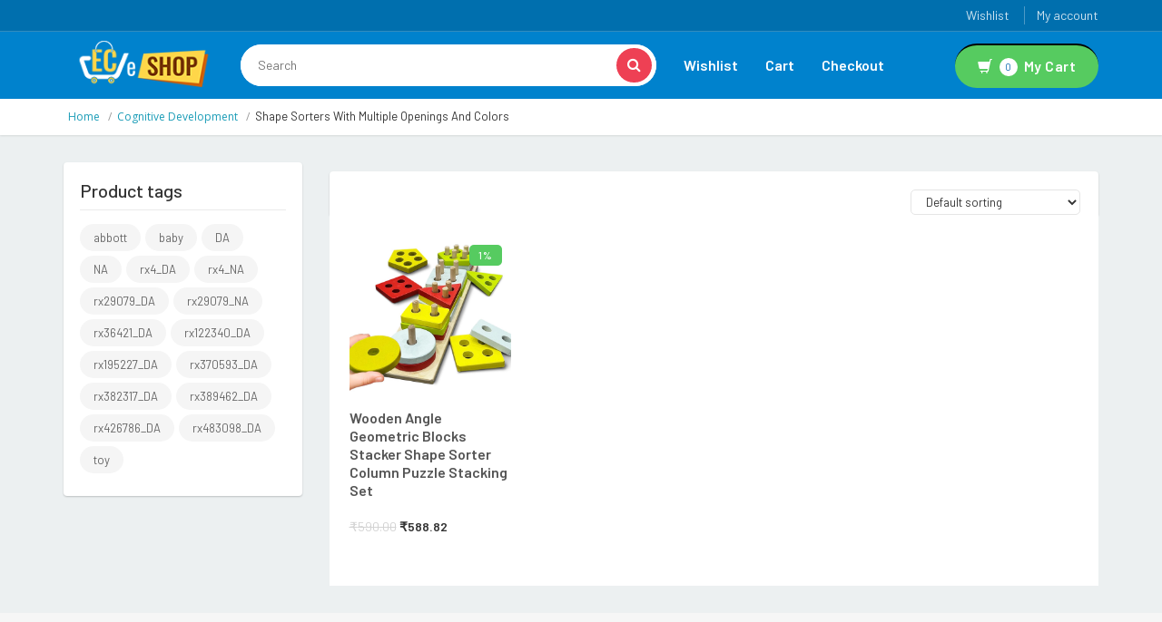

--- FILE ---
content_type: text/html; charset=UTF-8
request_url: https://eceshop.epicare.net/product-category/cd/shape-sorters-with-multiple-openings-and-colors/
body_size: 10912
content:
 
<!DOCTYPE html>
<html lang="en-US">
<head>
	<meta charset="UTF-8">
	<meta name="viewport" content="width=device-width, initial-scale=1">

	<title>Shape Sorters with Multiple Openings and Colors &#8211; ECeShop</title>
<meta name='robots' content='max-image-preview:large' />
<link rel='dns-prefetch' href='//fonts.googleapis.com' />
<link rel='dns-prefetch' href='//s.w.org' />
<link rel="alternate" type="application/rss+xml" title="ECeShop &raquo; Feed" href="https://eceshop.epicare.net/feed/" />
<link rel="alternate" type="application/rss+xml" title="ECeShop &raquo; Comments Feed" href="https://eceshop.epicare.net/comments/feed/" />
<link rel="alternate" type="application/rss+xml" title="ECeShop &raquo; Shape Sorters with Multiple Openings and Colors Category Feed" href="https://eceshop.epicare.net/product-category/cd/shape-sorters-with-multiple-openings-and-colors/feed/" />
		<script type="text/javascript">
			window._wpemojiSettings = {"baseUrl":"https:\/\/s.w.org\/images\/core\/emoji\/13.1.0\/72x72\/","ext":".png","svgUrl":"https:\/\/s.w.org\/images\/core\/emoji\/13.1.0\/svg\/","svgExt":".svg","source":{"concatemoji":"https:\/\/eceshop.epicare.net\/wp-includes\/js\/wp-emoji-release.min.js?ver=5.8.1"}};
			!function(e,a,t){var n,r,o,i=a.createElement("canvas"),p=i.getContext&&i.getContext("2d");function s(e,t){var a=String.fromCharCode;p.clearRect(0,0,i.width,i.height),p.fillText(a.apply(this,e),0,0);e=i.toDataURL();return p.clearRect(0,0,i.width,i.height),p.fillText(a.apply(this,t),0,0),e===i.toDataURL()}function c(e){var t=a.createElement("script");t.src=e,t.defer=t.type="text/javascript",a.getElementsByTagName("head")[0].appendChild(t)}for(o=Array("flag","emoji"),t.supports={everything:!0,everythingExceptFlag:!0},r=0;r<o.length;r++)t.supports[o[r]]=function(e){if(!p||!p.fillText)return!1;switch(p.textBaseline="top",p.font="600 32px Arial",e){case"flag":return s([127987,65039,8205,9895,65039],[127987,65039,8203,9895,65039])?!1:!s([55356,56826,55356,56819],[55356,56826,8203,55356,56819])&&!s([55356,57332,56128,56423,56128,56418,56128,56421,56128,56430,56128,56423,56128,56447],[55356,57332,8203,56128,56423,8203,56128,56418,8203,56128,56421,8203,56128,56430,8203,56128,56423,8203,56128,56447]);case"emoji":return!s([10084,65039,8205,55357,56613],[10084,65039,8203,55357,56613])}return!1}(o[r]),t.supports.everything=t.supports.everything&&t.supports[o[r]],"flag"!==o[r]&&(t.supports.everythingExceptFlag=t.supports.everythingExceptFlag&&t.supports[o[r]]);t.supports.everythingExceptFlag=t.supports.everythingExceptFlag&&!t.supports.flag,t.DOMReady=!1,t.readyCallback=function(){t.DOMReady=!0},t.supports.everything||(n=function(){t.readyCallback()},a.addEventListener?(a.addEventListener("DOMContentLoaded",n,!1),e.addEventListener("load",n,!1)):(e.attachEvent("onload",n),a.attachEvent("onreadystatechange",function(){"complete"===a.readyState&&t.readyCallback()})),(n=t.source||{}).concatemoji?c(n.concatemoji):n.wpemoji&&n.twemoji&&(c(n.twemoji),c(n.wpemoji)))}(window,document,window._wpemojiSettings);
		</script>
		<style type="text/css">
img.wp-smiley,
img.emoji {
	display: inline !important;
	border: none !important;
	box-shadow: none !important;
	height: 1em !important;
	width: 1em !important;
	margin: 0 .07em !important;
	vertical-align: -0.1em !important;
	background: none !important;
	padding: 0 !important;
}
</style>
	<link rel='stylesheet' id='wp-block-library-css'  href='https://eceshop.epicare.net/wp-includes/css/dist/block-library/style.min.css?ver=5.8.1' type='text/css' media='all' />
<link rel='stylesheet' id='wc-blocks-vendors-style-css'  href='https://eceshop.epicare.net/wp-content/plugins/woocommerce/packages/woocommerce-blocks/build/wc-blocks-vendors-style.css?ver=5.9.1' type='text/css' media='all' />
<link rel='stylesheet' id='wc-blocks-style-css'  href='https://eceshop.epicare.net/wp-content/plugins/woocommerce/packages/woocommerce-blocks/build/wc-blocks-style.css?ver=5.9.1' type='text/css' media='all' />
<link rel='stylesheet' id='contact-form-7-css'  href='https://eceshop.epicare.net/wp-content/plugins/contact-form-7/includes/css/styles.css?ver=5.5.1' type='text/css' media='all' />
<style id='woocommerce-inline-inline-css' type='text/css'>
.woocommerce form .form-row .required { visibility: visible; }
.wcmp-product-policies .description { margin: 0 0 1.41575em;}
</style>
<link rel='stylesheet' id='jquery-colorbox-css'  href='https://eceshop.epicare.net/wp-content/plugins/yith-woocommerce-compare/assets/css/colorbox.css?ver=1.4.21' type='text/css' media='all' />
<link rel='preload' as='font' type='font/woff2' crossorigin='anonymous' id='tinvwl-webfont-font-css'  href='https://eceshop.epicare.net/wp-content/plugins/ti-woocommerce-wishlist/assets/fonts/tinvwl-webfont.woff2?ver=xu2uyi'  media='all' />
<link rel='stylesheet' id='tinvwl-webfont-css'  href='https://eceshop.epicare.net/wp-content/plugins/ti-woocommerce-wishlist/assets/css/webfont.min.css?ver=1.28.4' type='text/css' media='all' />
<link rel='stylesheet' id='tinvwl-css'  href='https://eceshop.epicare.net/wp-content/plugins/ti-woocommerce-wishlist/assets/css/public.min.css?ver=1.28.4' type='text/css' media='all' />
<link rel='stylesheet' id='bootstrap-css'  href='https://eceshop.epicare.net/wp-content/themes/dealsdot/assets/css/bootstrap.min.css?ver=1.0' type='text/css' media='all' />
<link rel='stylesheet' id='dealsdot-main-css'  href='https://eceshop.epicare.net/wp-content/themes/dealsdot/assets/css/main.css?ver=1.0' type='text/css' media='all' />
<link rel='stylesheet' id='dealsdot-blue-css'  href='https://eceshop.epicare.net/wp-content/themes/dealsdot/assets/css/blue.css?ver=1.0' type='text/css' media='all' />
<link rel='stylesheet' id='owl-carousel-css'  href='https://eceshop.epicare.net/wp-content/themes/dealsdot/assets/css/owl.carousel.css?ver=1.0' type='text/css' media='all' />
<link rel='stylesheet' id='owl-transitions-css'  href='https://eceshop.epicare.net/wp-content/themes/dealsdot/assets/css/owl.transitions.css?ver=1.0' type='text/css' media='all' />
<link rel='stylesheet' id='rateit-css'  href='https://eceshop.epicare.net/wp-content/themes/dealsdot/assets/css/rateit.css?ver=1.0' type='text/css' media='all' />
<link rel='stylesheet' id='bootstrap-select-css'  href='https://eceshop.epicare.net/wp-content/themes/dealsdot/assets/css/bootstrap-select.min.css?ver=1.0' type='text/css' media='all' />
<link rel='stylesheet' id='font-awesome-css'  href='https://eceshop.epicare.net/wp-content/themes/dealsdot/assets/css/font-awesome.css?ver=1.0' type='text/css' media='all' />
<style id='font-awesome-inline-css' type='text/css'>
[data-font="FontAwesome"]:before {font-family: 'FontAwesome' !important;content: attr(data-icon) !important;speak: none !important;font-weight: normal !important;font-variant: normal !important;text-transform: none !important;line-height: 1 !important;font-style: normal !important;-webkit-font-smoothing: antialiased !important;-moz-osx-font-smoothing: grayscale !important;}
</style>
<link rel='stylesheet' id='font-awesome5-css'  href='https://eceshop.epicare.net/wp-content/themes/dealsdot/assets/css/fontawesome5.css?ver=1.0' type='text/css' media='all' />
<link rel='stylesheet' id='dealsdot-font-barlow-css'  href='//fonts.googleapis.com/css?family=Barlow:200,300,300i,400,400i,500,500i,600,700,800&#038;subset=latin,latin-ext' type='text/css' media='all' />
<link rel='stylesheet' id='dealsdot-font-roboto-css'  href='//fonts.googleapis.com/css?family=Roboto:300,400,500,700&#038;subset=latin,latin-ext' type='text/css' media='all' />
<link rel='stylesheet' id='dealsdot-font-opensans-css'  href='//fonts.googleapis.com/css?family=Open+Sans:400,300,400italic,600,600italic,700,700italic,800&#038;subset=latin,latin-ext' type='text/css' media='all' />
<link rel='stylesheet' id='dealsdot-font-montserrat-css'  href='//fonts.googleapis.com/css?family=Montserrat:400,700&#038;subset=latin,latin-ext' type='text/css' media='all' />
<link rel='stylesheet' id='dealsdot-style-css'  href='https://eceshop.epicare.net/wp-content/themes/dealsdot-child/style.css?ver=5.8.1' type='text/css' media='all' />
<link rel='stylesheet' id='woo-variation-swatches-css'  href='https://eceshop.epicare.net/wp-content/plugins/woo-variation-swatches/assets/css/frontend.min.css?ver=1.1.19' type='text/css' media='all' />
<style id='woo-variation-swatches-inline-css' type='text/css'>
.variable-item:not(.radio-variable-item) { width : 30px; height : 30px; } .wvs-style-squared .button-variable-item { min-width : 30px; } .button-variable-item span { font-size : 16px; }
</style>
<link rel='stylesheet' id='woo-variation-swatches-theme-override-css'  href='https://eceshop.epicare.net/wp-content/plugins/woo-variation-swatches/assets/css/wvs-theme-override.min.css?ver=1.1.19' type='text/css' media='all' />
<link rel='stylesheet' id='woo-variation-swatches-tooltip-css'  href='https://eceshop.epicare.net/wp-content/plugins/woo-variation-swatches/assets/css/frontend-tooltip.min.css?ver=1.1.19' type='text/css' media='all' />
<link rel='stylesheet' id='parent-style-css'  href='https://eceshop.epicare.net/wp-content/themes/dealsdot/style.css?ver=5.8.1' type='text/css' media='all' />
<link rel='stylesheet' id='product_css-css'  href='//eceshop.epicare.net/wp-content/plugins/dc-woocommerce-multi-vendor/assets/frontend/css/product.min.css?ver=3.8.2' type='text/css' media='all' />
<link rel='stylesheet' id='multiple_vendor-css'  href='//eceshop.epicare.net/wp-content/plugins/dc-woocommerce-multi-vendor/assets/frontend/css/multiple-vendor.min.css?ver=3.8.2' type='text/css' media='all' />
<script type="text/template" id="tmpl-variation-template">
	<div class="woocommerce-variation-description">{{{ data.variation.variation_description }}}</div>
	<div class="woocommerce-variation-price">{{{ data.variation.price_html }}}</div>
	<div class="woocommerce-variation-availability">{{{ data.variation.availability_html }}}</div>
</script>
<script type="text/template" id="tmpl-unavailable-variation-template">
	<p>Sorry, this product is unavailable. Please choose a different combination.</p>
</script>
<script type='text/javascript' src='https://eceshop.epicare.net/wp-includes/js/jquery/jquery.min.js?ver=3.6.0' id='jquery-core-js'></script>
<script type='text/javascript' src='https://eceshop.epicare.net/wp-includes/js/jquery/jquery-migrate.min.js?ver=3.3.2' id='jquery-migrate-js'></script>
<script type='text/javascript' src='https://eceshop.epicare.net/wp-content/plugins/woocommerce/assets/js/jquery-blockui/jquery.blockUI.min.js?ver=2.7.0-wc.5.8.0' id='jquery-blockui-js'></script>
<script type='text/javascript' id='wc-add-to-cart-js-extra'>
/* <![CDATA[ */
var wc_add_to_cart_params = {"ajax_url":"\/wp-admin\/admin-ajax.php","wc_ajax_url":"\/?wc-ajax=%%endpoint%%","i18n_view_cart":"View cart","cart_url":"https:\/\/eceshop.epicare.net\/cart\/","is_cart":"","cart_redirect_after_add":"no"};
/* ]]> */
</script>
<script type='text/javascript' src='https://eceshop.epicare.net/wp-content/plugins/woocommerce/assets/js/frontend/add-to-cart.min.js?ver=5.8.0' id='wc-add-to-cart-js'></script>
<script type='text/javascript' src='https://eceshop.epicare.net/wp-content/plugins/js_composer/assets/js/vendors/woocommerce-add-to-cart.js?ver=6.7.0' id='vc_woocommerce-add-to-cart-js-js'></script>
<link rel="https://api.w.org/" href="https://eceshop.epicare.net/wp-json/" /><link rel="alternate" type="application/json" href="https://eceshop.epicare.net/wp-json/wp/v2/product_cat/273" /><link rel="EditURI" type="application/rsd+xml" title="RSD" href="https://eceshop.epicare.net/xmlrpc.php?rsd" />
<link rel="wlwmanifest" type="application/wlwmanifest+xml" href="https://eceshop.epicare.net/wp-includes/wlwmanifest.xml" /> 
<meta name="generator" content="WordPress 5.8.1" />
<meta name="generator" content="WooCommerce 5.8.0" />

<style type="text/css">
	


.top-cart-row .dropdown-cart .dropdown-menu .cart-item.product-summary .name a:hover,
.top-cart-row .dropdown-cart .dropdown-menu .cart-item.product-summary .name a:focus {
  color: ;
}
.top-cart-row .dropdown-cart .dropdown-menu .cart-item.product-summary .action a:hover,
.top-cart-row .dropdown-cart .dropdown-menu .cart-item.product-summary .action a:focus {
  color: ;
}
.sidebar .side-menu nav .nav > li a:hover,
.sidebar .side-menu nav .nav > li a:focus {
  color: ;
}
.scroll-tabs .nav-tab-line li a:hover,
.scroll-tabs .nav-tab-line li a:focus {
  color: ;
}
.product .product-info .name a:hover,
.product .product-info .name a:focus {
  color: ;
}
.product .cart .action ul li.add-cart-button .btn-primary.icon:hover,
.product .cart .action ul li.add-cart-button .btn-primary.icon:focus {
  background: ;
}
.tag.sale {
  background: ;
}
.blog-slider-container .blog-slider .blog-post-info .name a:hover,
.blog-slider-container .blog-slider .blog-post-info .name a:focus {
  color: ;
}
.product-tag .item.active,
.product-tag .item:hover,
.product-tag .item:focus {
  background: ;
}
.custom-carousel .owl-controls .owl-prev:hover,
.custom-carousel .owl-controls .owl-next:hover,
.custom-carousel .owl-controls .owl-prev:focus,
.custom-carousel .owl-controls .owl-next:focus {
  background: ;
}
.breadcrumb ul a:hover,
.breadcrumb ul a:focus {
  color: ;
}
.filters-container .nav-tabs.nav-tab-box li.active a .icon {
  color: ;
}
.filters-container .pagination-container ul li.active a {
  color: ;
}
.filters-container .pagination-container ul li.prev:hover,
.filters-container .pagination-container ul li.next:hover,
.filters-container .pagination-container ul li.prev:focus,
.filters-container .pagination-container ul li.next:focus {
  background: ;
}
.filters-container .pagination-container ul li a:hover,
.filters-container .pagination-container ul li a:focus {
  color: ;
}
.filters-container .lbl-cnt .dropdown.dropdown-med .dropdown-menu li a:hover,
.filters-container .lbl-cnt .dropdown.dropdown-med .dropdown-menu li a:focus {
  color: ;
}
.sidebar .sidebar-widget .advertisement .owl-controls .owl-pagination .owl-page.active span {
  background: ;
}
.single-product .product-info .price-container .price-box .price {
  color: ;
}
#owl-single-product-thumbnails .owl-controls .owl-pagination .owl-page.active span {
  background:  !important;
}
#owl-single-product-thumbnails .owl-controls .owl-pagination .owl-page span:hover,
#owl-single-product-thumbnails .owl-controls .owl-pagination .owl-page span:focus {
  background:  !important;
}
.blog-page .blog-post h1 a:hover,
.blog-page .blog-post h1 a:focus {
  color: ;
}
.checkout-box .checkout-steps .panel .panel-heading .unicase-checkout-title > a:not(.collapsed) span {
  background-color: ;
}
.featured-section .item:hover {background:}
.coupons-section .modal-footer button {color:;}
.top-bar .cnt-block ul li .dropdown-menu li a:hover,
.top-bar .cnt-block ul li .dropdown-menu li a:focus {
  color: ;
}
.main-header {
  background: ;
}
.main-header .navbar-default .navbar-collapse .navbar-nav > li > a:hover {color:}
.main-header .top-search-holder .search-area .search-button {
    background: ;
}
.navbar-nav .open a{
	color:;
}
.navbar-default .navbar-nav>.open>a {background:#fff; color:!important;}
.cnt-home .sidebar .side-menu-inner li a span {background: ;}
.sidebar .side-menu .nav > li > a:hover,
.sidebar .side-menu .nav > li > a:focus {
color:;
}
.icon-truck, .icon-money, .icon-support, .icon-return {font-family: FontAwesome;display: inline-block !important;font-size: 15px;margin: auto;color: #121212;width: 28px!important;text-align: center;/* margin-bottom:15px; */}
.icon-money:before {
	color:;
}
.scroll-tabs .nav-tab-line li.active a {
  color: ;
}
.product .cart .action ul li.add-cart-button .btn.btn-primary.icon {
  background: ;
}
.product .cart .action ul li.lnk a {
  color: ;
}
.product .cart .action ul li.lnk:hover{ background:;}
.product-list.product .cart .action ul li.lnk:hover,.product-list.product .cart .action ul li.lnk.wishlist:hover{ background:;}
.single-product .favorite-button .btn-primary {color:}
.single-product .add-btn .btn-primary {background-color: ;}
.body-content .x-page .x-text .le-button {
  background:;
}
.timer-grid .box-time-date {
	background:;
}
.product .cart .action ul li.lnk  .tinvwl_add_to_wishlist_button {
    color:  !important;
}
.product .cart .added_to_cart {
    background: ;
}
.woocommerce-product-gallery .owl-pagination .owl-page.active span {
    background:  !important;
}
.favorite-button .tinvwl_add_to_wishlist_button {
    color: ;
}
button.button.tinvwl_button_view.tinvwl-btn-onclick,
button.button.tinvwl_button_close {
    background-color: ;
    border-bottom: 2px  solid;
}
.single-product .favorite-button a.compare.button{
    color: ;
}
.woocommerce-pagination ul span.page-numbers.current, .woocommerce-pagination ul li a:hover {
    color: ;
}
.woocommerce-pagination a.next.page-numbers:hover,
.woocommerce-pagination a.prev.page-numbers:hover {
	background: ;
}
ul.page-numbers a.next.page-numbers:hover,
ul.page-numbers a.prev.page-numbers:hover {
    background: ;
}
ul.page-numbers span.page-numbers.current {
    color: ;
}
.vc_tta-panel.vc_active .vc_tta-panel-title i {
    background-color: ;
}
.tagcloud a:hover {
    background: ;
    color: #fff;
}
.woocommerce-variation-add-to-cart button.button {
    background-color: ;
    border-bottom: 2px  solid;
}
.woocommerce-variation-price {
    color: ;
}
.blog-post span.sticky {
    color: ;
}
.klb-pagination span.post-page-numbers.current {
    background: ;
}

#owl-main:hover .owl-prev:hover,
#owl-main:hover .owl-next:hover {
  background: ;
}
.contact-page .contact-info .contact-i {
  background-color: ;
}
.btn-primary {
  background: ;
  border-bottom: 2px  solid;
}
#owl-main .btn-primary {
background:;
border-bottom: 2px  solid;
}
.woocommerce-Reviews input[type="submit"] {
    background: ;
    border-bottom: 2px  solid;
}
.price_slider_amount .button {
    background: ;
    border-bottom: 2px  solid;
}
button.btn.btn-upper.btn-primary.update_cart[disabled] {
    background-color: ;
    border-color: ;
}
p.woocommerce-mini-cart__buttons.buttons a {
    background: ;
	border-bottom: 2px  solid;
}
.return-to-shop a.button.wc-backward {
    background: ;
    border-bottom: 2px  solid;
}
.checkout_coupon button.button, 
.place-order button#place_order,
.woocommerce-MyAccount-content button.button,
table.tinvwl-table-manage-list button,
.wpcf7-form input[type="submit"],
.blog-write-comment input[type="submit"],
.post-password-form input[type="submit"] {
    background: ;
    border-bottom: 2px  solid;
}

.single-product .product-tabs .nav.nav-tabs.nav-tab-cell li.active a {
    background: ;
}
	
.single-product .product-tabs .nav.nav-tabs.nav-tab-cell li.active a:after {
    border-color: rgba(0, 0, 0, 0) rgba(0, 0, 0, 0) rgba(0, 0, 0, 0) ;
}

.top-bar {
    background: #006fae;
}

.main-header {
    background: #0082cd;
}

.top-cart-row .dropdown-cart .lnk-cart {
    border-top: 2px #000000 solid;
    background: #56cb60;
	color: ;
}

.top-bar .list-inline > li > a .value,
.top-bar .cnt-block ul li a .caret {
    color: ;	
}

.main-header .navbar-default .navbar-collapse .navbar-nav > li > a {
    color: ;	
}

.footer .footer-bottom {
	background: ;
}

.footer .module-title {
	color: ;
}

.klbfooterwidget li a,
.klbfooterwidget li a:before {
	color: ;
}

.footer .copyright-bar.white-bg {
    background:;
	color: ;
}

.copyright-bar {
    background:;

}

.copyright-bar .copyright {
	color: ;
}





</style>
	<noscript><style>.woocommerce-product-gallery{ opacity: 1 !important; }</style></noscript>
	<meta name="generator" content="Powered by WPBakery Page Builder - drag and drop page builder for WordPress."/>
<meta name="generator" content="Powered by Slider Revolution 6.5.8 - responsive, Mobile-Friendly Slider Plugin for WordPress with comfortable drag and drop interface." />
<link rel="icon" href="https://eceshop.epicare.net/wp-content/uploads/2021/10/cropped-eceshop_favicon-32x32.png" sizes="32x32" />
<link rel="icon" href="https://eceshop.epicare.net/wp-content/uploads/2021/10/cropped-eceshop_favicon-192x192.png" sizes="192x192" />
<link rel="apple-touch-icon" href="https://eceshop.epicare.net/wp-content/uploads/2021/10/cropped-eceshop_favicon-180x180.png" />
<meta name="msapplication-TileImage" content="https://eceshop.epicare.net/wp-content/uploads/2021/10/cropped-eceshop_favicon-270x270.png" />
<script type="text/javascript">function setREVStartSize(e){
			//window.requestAnimationFrame(function() {				 
				window.RSIW = window.RSIW===undefined ? window.innerWidth : window.RSIW;	
				window.RSIH = window.RSIH===undefined ? window.innerHeight : window.RSIH;	
				try {								
					var pw = document.getElementById(e.c).parentNode.offsetWidth,
						newh;
					pw = pw===0 || isNaN(pw) ? window.RSIW : pw;
					e.tabw = e.tabw===undefined ? 0 : parseInt(e.tabw);
					e.thumbw = e.thumbw===undefined ? 0 : parseInt(e.thumbw);
					e.tabh = e.tabh===undefined ? 0 : parseInt(e.tabh);
					e.thumbh = e.thumbh===undefined ? 0 : parseInt(e.thumbh);
					e.tabhide = e.tabhide===undefined ? 0 : parseInt(e.tabhide);
					e.thumbhide = e.thumbhide===undefined ? 0 : parseInt(e.thumbhide);
					e.mh = e.mh===undefined || e.mh=="" || e.mh==="auto" ? 0 : parseInt(e.mh,0);		
					if(e.layout==="fullscreen" || e.l==="fullscreen") 						
						newh = Math.max(e.mh,window.RSIH);					
					else{					
						e.gw = Array.isArray(e.gw) ? e.gw : [e.gw];
						for (var i in e.rl) if (e.gw[i]===undefined || e.gw[i]===0) e.gw[i] = e.gw[i-1];					
						e.gh = e.el===undefined || e.el==="" || (Array.isArray(e.el) && e.el.length==0)? e.gh : e.el;
						e.gh = Array.isArray(e.gh) ? e.gh : [e.gh];
						for (var i in e.rl) if (e.gh[i]===undefined || e.gh[i]===0) e.gh[i] = e.gh[i-1];
											
						var nl = new Array(e.rl.length),
							ix = 0,						
							sl;					
						e.tabw = e.tabhide>=pw ? 0 : e.tabw;
						e.thumbw = e.thumbhide>=pw ? 0 : e.thumbw;
						e.tabh = e.tabhide>=pw ? 0 : e.tabh;
						e.thumbh = e.thumbhide>=pw ? 0 : e.thumbh;					
						for (var i in e.rl) nl[i] = e.rl[i]<window.RSIW ? 0 : e.rl[i];
						sl = nl[0];									
						for (var i in nl) if (sl>nl[i] && nl[i]>0) { sl = nl[i]; ix=i;}															
						var m = pw>(e.gw[ix]+e.tabw+e.thumbw) ? 1 : (pw-(e.tabw+e.thumbw)) / (e.gw[ix]);					
						newh =  (e.gh[ix] * m) + (e.tabh + e.thumbh);
					}
					var el = document.getElementById(e.c);
					if (el!==null && el) el.style.height = newh+"px";					
					el = document.getElementById(e.c+"_wrapper");
					if (el!==null && el) {
						el.style.height = newh+"px";
						el.style.display = "block";
					}
				} catch(e){
					console.log("Failure at Presize of Slider:" + e)
				}					   
			//});
		  };</script>
<style id="kirki-inline-styles"></style><noscript><style> .wpb_animate_when_almost_visible { opacity: 1; }</style></noscript></head>

<body class="archive tax-product_cat term-shape-sorters-with-multiple-openings-and-colors term-273 theme-dealsdot woocommerce woocommerce-page woocommerce-no-js tinvwl-theme-style woo-variation-swatches wvs-theme-dealsdot-child wvs-theme-child-dealsdot wvs-style-squared wvs-attr-behavior-blur wvs-tooltip wvs-css wvs-show-label  wpb-js-composer js-comp-ver-6.7.0 vc_responsive">


	<header class="header-style-1">
							<div class="top-bar animate-dropdown">
				<div class="container">
					<div class="header-top-inner">
						<div class="cnt-account">
							<ul id="menu-toast-menu" class="list-unstyled"><li id="menu-item-627" class="menu-item menu-item-type-post_type menu-item-object-page menu-item-627"><a href="https://eceshop.epicare.net/wishlist/">Wishlist</a></li>
<li id="menu-item-628" class="menu-item menu-item-type-post_type menu-item-object-page menu-item-628"><a href="https://eceshop.epicare.net/my-account/">My account</a></li>
</ul>						</div>

						<div class="cnt-block">
													</div>
						<div class="clearfix"></div>
					</div>
				</div>
			</div>
		
							
		<div class="main-header static-menu">
			<div class="container">
				<div class="row">
					<div class="col-xs-12 col-lg-2 col-sm-12 col-md-3 logo-holder">
						<div class="logo">
																							<a href="https://eceshop.epicare.net/" title="ECeShop">
									<img src="https://eceshop.epicare.net/wp-content/uploads/2021/10/eceshop_weblogo.png" height="37" width="176" alt="ECeShop"  class="img-fluid">
								</a>
													</div>
					</div>
					
															<div class="col-lg-5 col-md-4 col-sm-5 col-xs-12 top-search-holder"> 
						<div class="search-area">
	<form role="search" method="get" id="searchform" action="https://eceshop.epicare.net/">
				<div class="control-group">
                  <input type="text" class="search-field" value="" name="s" id="s" placeholder="Search">
                  <button type="submit" class="search-button"> </button>
                  <input type="hidden" name="post_type" value="product" />
				</div>
              </form></div>
					</div>
					<div class="col-lg-5 col-md-5 col-sm-12 col-xs-12 navmenu"> 
											<div class="yamm navbar navbar-default" role="navigation">
							<div class="navbar-header">
								<button data-target="#mc-horizontal-menu-collapse" data-toggle="collapse" class="navbar-toggle collapsed" type="button"> 
								<span class="sr-only">Toggle navigation</span> <span class="icon-bar"></span> <span class="icon-bar"></span> <span class="icon-bar"></span> </button>
							</div>
							<div class="nav-bg-class">
								<div class="navbar-collapse collapse" id="mc-horizontal-menu-collapse">
									<div class="nav-outer">
										<ul id="menu-top-menu" class="nav navbar-nav"><li class=" menu-item menu-item-type-post_type menu-item-object-page"><a class="nav-link" href="https://eceshop.epicare.net/wishlist/"  >Wishlist</a></li>
<li class=" menu-item menu-item-type-post_type menu-item-object-page"><a class="nav-link" href="https://eceshop.epicare.net/cart/"  >Cart</a></li>
<li class=" menu-item menu-item-type-post_type menu-item-object-page"><a class="nav-link" href="https://eceshop.epicare.net/checkout/"  >Checkout</a></li>
</ul>									
										<div class="clearfix"></div>
									</div>
								</div>
							</div>
						</div>

												
		<div class="top-cart-row">
			<div class="dropdown dropdown-cart"> 
				<a href="#" class="dropdown-toggle lnk-cart" data-toggle="dropdown">
				<div class="items-cart-inner">
				  <div class="basket"> <i class="glyphicon glyphicon-shopping-cart"></i> </div>
				  <div class="basket-item-count"><span class="cartcount">0</span></div>
				  <div class="total-price-basket"> <span class="lbl">My Cart</span>  </div>
				</div>
				</a>
				<div class="dropdown-menu">
				<div class="fl-mini-cart-content">
					

	<p class="woocommerce-mini-cart__empty-message">No products in the cart.</p>


					</div>
				</div>
			</div>
		</div>
						
					</div>
				</div>
			</div>		
		</div>
	</header>
<div class="body-content" id="top-banner-and-menu">


	<div class="page-heading">
					<nav class="woocommerce-breadcrumb"><div class="breadcrumb">
	<div class="container">
		<div class="breadcrumb-inner">
			<ul class="list-inline list-unstyled">
			 <li><a href="https://eceshop.epicare.net">Home</a></li><li><a href="https://eceshop.epicare.net/product-category/cd/">Cognitive Development</a></li><li class="active">Shape Sorters with Multiple Openings and Colors</li>			</ul>
		</div>
	</div>
</div>

</nav>			</div>

<div class="body-content outer-top-ts">
	<div class='container'>
		<div class='row'>
							<div class="col-sm-9 col-sm-push-3">
																																																														
					
			
			
			
				<div class="woocommerce-notices-wrapper"></div>

<div class="clearfix filters-container m-t-10">
	<div class="row">
					<div class="col col-md-12 text-right">
					<form class="woocommerce-ordering" method="get">
				<select name="orderby" class="orderby" aria-label="Shop order">
											<option value="menu_order"  selected='selected'>Default sorting</option>
											<option value="popularity" >Sort by popularity</option>
											<option value="date" >Sort by latest</option>
											<option value="price" >Sort by price: low to high</option>
											<option value="price-desc" >Sort by price: high to low</option>
									</select>
				<input type="hidden" name="paged" value="1" />
							</form>
		</div>
	</div>
</div>
				<div class="search-result-container ">
	<div id="myTabContent" class="tab-content category-list">
		<div class="tab-pane active " id="grid-container">
			<div class="category-product">
				<div class="row">

																					
   


   
	<div class="col-sm-6 col-md-4 col-lg-3 col-xs-12 wow fadeInUp">
	<div class="item"><div class="products"><div class="product"><div class="product-image"><div class="image"> <a href="https://eceshop.epicare.net/product/wooden-angle-geometric-blocks-stacker-shape-sorter-column-puzzle-stacking-set/" title="Wooden Angle Geometric Blocks Stacker Shape Sorter Column Puzzle Stacking Set"><img src="https://eceshop.epicare.net/wp-content/uploads/2024/04/61dJAlm4IRL._SL1100_-1.jpg" alt="Wooden Angle Geometric Blocks Stacker Shape Sorter Column Puzzle Stacking Set"></a></div><div class="tag new"><span>1%</span></div></div><div class="product-info text-left"><h3 class="name"><a href="https://eceshop.epicare.net/product/wooden-angle-geometric-blocks-stacker-shape-sorter-column-puzzle-stacking-set/" title="Wooden Angle Geometric Blocks Stacker Shape Sorter Column Puzzle Stacking Set">Wooden Angle Geometric Blocks Stacker Shape Sorter Column Puzzle Stacking Set</a></h3><div class="description"></div><div class="product-price"> <span class="price"><del aria-hidden="true"><span class="woocommerce-Price-amount amount"><bdi><span class="woocommerce-Price-currencySymbol">&#8377;</span>590.00</bdi></span></del> <ins><span class="woocommerce-Price-amount amount"><bdi><span class="woocommerce-Price-currencySymbol">&#8377;</span>588.82</bdi></span></ins></span> </div></div><div class="cart clearfix animate-effect"><div class="action"><ul class="list-unstyled"><li class="add-cart-button btn-group"><a href="?add-to-cart=9336" data-quantity="1" class="btn btn-primary icon button product_type_simple add_to_cart_button ajax_add_to_cart" data-product_id="9336" data-product_sku="" aria-label="Add &ldquo;Wooden Angle Geometric Blocks Stacker Shape Sorter Column Puzzle Stacking Set&rdquo; to your cart" rel="nofollow"><i class="fa fa-shopping-cart"></i> Add to cart</a></li></ul></div></div></div></div></div><div class="tinv-wraper woocommerce tinv-wishlist tinvwl-after-add-to-cart tinvwl-loop-button-wrapper"
	 data-product_id="9336">
	<div class="tinv-wishlist-clear"></div><a role="button" tabindex="0" aria-label="Add to Wishlist" class="tinvwl_add_to_wishlist_button tinvwl-icon-heart  tinvwl-position-after tinvwl-loop" data-tinv-wl-list="[]" data-tinv-wl-product="9336" data-tinv-wl-productvariation="0" data-tinv-wl-productvariations="[0]" data-tinv-wl-producttype="simple" data-tinv-wl-action="add"><span class="tinvwl_add_to_wishlist-text">Add to Wishlist</span></a><div class="tinv-wishlist-clear"></div>		<div class="tinvwl-tooltip">Add to Wishlist</div>
</div>
</div>
									
				</div>
</div>
</div>
</div>
</div>

				
								</div>
				<div class="col-sm-3 col-xs-12 col-sm-pull-9 klb-sidebar sidebar">
											<div class="sidebar-widget woocommerce widget_product_tag_cloud"><h3 class="section-title">Product tags</h3><div class="tagcloud"><a href="https://eceshop.epicare.net/product-tag/abbott/" class="tag-cloud-link tag-link-139 tag-link-position-1" style="font-size: 8pt;" aria-label="abbott (1 product)">abbott</a>
<a href="https://eceshop.epicare.net/product-tag/baby/" class="tag-cloud-link tag-link-50 tag-link-position-2" style="font-size: 10.592592592593pt;" aria-label="baby (4 products)">baby</a>
<a href="https://eceshop.epicare.net/product-tag/da/" class="tag-cloud-link tag-link-145 tag-link-position-3" style="font-size: 20.509259259259pt;" aria-label="DA (170 products)">DA</a>
<a href="https://eceshop.epicare.net/product-tag/na/" class="tag-cloud-link tag-link-146 tag-link-position-4" style="font-size: 8pt;" aria-label="NA (1 product)">NA</a>
<a href="https://eceshop.epicare.net/product-tag/rx4_da/" class="tag-cloud-link tag-link-157 tag-link-position-5" style="font-size: 20.444444444444pt;" aria-label="rx4_DA (166 products)">rx4_DA</a>
<a href="https://eceshop.epicare.net/product-tag/rx4_na/" class="tag-cloud-link tag-link-158 tag-link-position-6" style="font-size: 12.212962962963pt;" aria-label="rx4_NA (8 products)">rx4_NA</a>
<a href="https://eceshop.epicare.net/product-tag/rx29079_da/" class="tag-cloud-link tag-link-470 tag-link-position-7" style="font-size: 18.37037037037pt;" aria-label="rx29079_DA (79 products)">rx29079_DA</a>
<a href="https://eceshop.epicare.net/product-tag/rx29079_na/" class="tag-cloud-link tag-link-473 tag-link-position-8" style="font-size: 10.592592592593pt;" aria-label="rx29079_NA (4 products)">rx29079_NA</a>
<a href="https://eceshop.epicare.net/product-tag/rx36421_da/" class="tag-cloud-link tag-link-474 tag-link-position-9" style="font-size: 22pt;" aria-label="rx36421_DA (289 products)">rx36421_DA</a>
<a href="https://eceshop.epicare.net/product-tag/rx122340_da/" class="tag-cloud-link tag-link-482 tag-link-position-10" style="font-size: 16.62037037037pt;" aria-label="rx122340_DA (42 products)">rx122340_DA</a>
<a href="https://eceshop.epicare.net/product-tag/rx195227_da/" class="tag-cloud-link tag-link-475 tag-link-position-11" style="font-size: 9.9444444444444pt;" aria-label="rx195227_DA (3 products)">rx195227_DA</a>
<a href="https://eceshop.epicare.net/product-tag/rx370593_da/" class="tag-cloud-link tag-link-489 tag-link-position-12" style="font-size: 14.481481481481pt;" aria-label="rx370593_DA (19 products)">rx370593_DA</a>
<a href="https://eceshop.epicare.net/product-tag/rx382317_da/" class="tag-cloud-link tag-link-476 tag-link-position-13" style="font-size: 13.833333333333pt;" aria-label="rx382317_DA (15 products)">rx382317_DA</a>
<a href="https://eceshop.epicare.net/product-tag/rx389462_da/" class="tag-cloud-link tag-link-481 tag-link-position-14" style="font-size: 14.481481481481pt;" aria-label="rx389462_DA (19 products)">rx389462_DA</a>
<a href="https://eceshop.epicare.net/product-tag/rx426786_da/" class="tag-cloud-link tag-link-490 tag-link-position-15" style="font-size: 13.25pt;" aria-label="rx426786_DA (12 products)">rx426786_DA</a>
<a href="https://eceshop.epicare.net/product-tag/rx483098_da/" class="tag-cloud-link tag-link-483 tag-link-position-16" style="font-size: 16.166666666667pt;" aria-label="rx483098_DA (35 products)">rx483098_DA</a>
<a href="https://eceshop.epicare.net/product-tag/toy/" class="tag-cloud-link tag-link-144 tag-link-position-17" style="font-size: 12.212962962963pt;" aria-label="toy (8 products)">toy</a></div></div>					 
				</div>
					</div>
	</div>
</div>

		<footer id="footer" class="footer color-bg">
						<div class="footer-bottom">
				<div class="container">
					<div class="row">
						<div class="col-xs-12 col-sm-6 col-md-6 col-lg-3">
													</div>
						
						<div class="col-xs-12 col-sm-6 col-md-6 col-lg-3">
													</div>
						
						<div class="col-xs-12 col-sm-6 col-md-6 col-lg-3">
													</div>
						
						<div class="col-xs-12 col-sm-6 col-md-6 col-lg-3">
													</div>
					</div>
				</div>
			</div>
						
												<div class="copyright-bar white-bg">
				<div class="container">

										  <div class="col-xs-12 col-sm-7 col-md-12 col-lg-7 del-info">
						We have integerated with Ship Rocket for the hassle free Deliveries					  </div>
									  
					<div class="col-xs-12 col-sm-5 col-md-12 col-lg-5 no-padding">
						 
							<div class="clearfix payment-methods">
								<ul>
									 
										<li><img src="https://eceshop.epicare.net/wp-content/uploads/2021/10/paytm_logo.png" alt="payment-image"></li>
									 
										<li><img src="https://eceshop.epicare.net/wp-content/uploads/2021/10/PayUmoney_Logo.jpeg" alt="payment-image"></li>
									 
										<li><img src="https://eceshop.epicare.net/wp-content/uploads/2021/10/cc_avenue_logo.png" alt="payment-image"></li>
														   
								</ul>
							</div>
											</div>
				</div>
			</div>
						<div class="copyright-bar">
				<div class="container">
																<div class="col-xs-12 col-sm-12 no-padding social">
							<ul class="link">
																	<li class="facebook"><a href="http://facebook" target="_blank"> <i class="fa fa-facebook"></i></a></li>
																	<li class="twitter"><a href="http://twitter" target="_blank"> <i class="fa fa-twitter"></i></a></li>
																	<li class="instagram"><a href="http://instagram" target="_blank"> <i class="fa fa-instagram"></i></a></li>
								
							</ul>
						</div>
										<div class="col-xs-12 col-sm-12 no-padding copyright"> 
													© 2021 HELYXON HealthCare Solutions Pvt LTD						  
					</div>
				</div>
			</div>
		</footer>

				
	</div>
		
		<script type="text/javascript">
			window.RS_MODULES = window.RS_MODULES || {};
			window.RS_MODULES.modules = window.RS_MODULES.modules || {};
			window.RS_MODULES.waiting = window.RS_MODULES.waiting || [];
			window.RS_MODULES.defered = true;
			window.RS_MODULES.moduleWaiting = window.RS_MODULES.moduleWaiting || {};
			window.RS_MODULES.type = 'compiled';
		</script>
		<script type="application/ld+json">{"@context":"https:\/\/schema.org\/","@type":"BreadcrumbList","itemListElement":[{"@type":"ListItem","position":1,"item":{"name":"Home","@id":"https:\/\/eceshop.epicare.net"}},{"@type":"ListItem","position":2,"item":{"name":"Cognitive Development","@id":"https:\/\/eceshop.epicare.net\/product-category\/cd\/"}},{"@type":"ListItem","position":3,"item":{"name":"Shape Sorters with Multiple Openings and Colors","@id":"https:\/\/eceshop.epicare.net\/product-category\/cd\/shape-sorters-with-multiple-openings-and-colors\/"}}]}</script>	<script type="text/javascript">
		(function () {
			var c = document.body.className;
			c = c.replace(/woocommerce-no-js/, 'woocommerce-js');
			document.body.className = c;
		})();
	</script>
	<link rel='stylesheet' id='rs-plugin-settings-css'  href='https://eceshop.epicare.net/wp-content/plugins/revslider/public/assets/css/rs6.css?ver=6.5.8' type='text/css' media='all' />
<style id='rs-plugin-settings-inline-css' type='text/css'>
#rs-demo-id {}
</style>
<script type='text/javascript' src='https://eceshop.epicare.net/wp-includes/js/dist/vendor/regenerator-runtime.min.js?ver=0.13.7' id='regenerator-runtime-js'></script>
<script type='text/javascript' src='https://eceshop.epicare.net/wp-includes/js/dist/vendor/wp-polyfill.min.js?ver=3.15.0' id='wp-polyfill-js'></script>
<script type='text/javascript' id='contact-form-7-js-extra'>
/* <![CDATA[ */
var wpcf7 = {"api":{"root":"https:\/\/eceshop.epicare.net\/wp-json\/","namespace":"contact-form-7\/v1"}};
/* ]]> */
</script>
<script type='text/javascript' src='https://eceshop.epicare.net/wp-content/plugins/contact-form-7/includes/js/index.js?ver=5.5.1' id='contact-form-7-js'></script>
<script type='text/javascript' src='https://eceshop.epicare.net/wp-content/plugins/revslider/public/assets/js/rbtools.min.js?ver=6.5.8' defer async id='tp-tools-js'></script>
<script type='text/javascript' src='https://eceshop.epicare.net/wp-content/plugins/revslider/public/assets/js/rs6.min.js?ver=6.5.8' defer async id='revmin-js'></script>
<script type='text/javascript' src='https://eceshop.epicare.net/wp-content/plugins/woocommerce/assets/js/js-cookie/js.cookie.min.js?ver=2.1.4-wc.5.8.0' id='js-cookie-js'></script>
<script type='text/javascript' id='woocommerce-js-extra'>
/* <![CDATA[ */
var woocommerce_params = {"ajax_url":"\/wp-admin\/admin-ajax.php","wc_ajax_url":"\/?wc-ajax=%%endpoint%%"};
/* ]]> */
</script>
<script type='text/javascript' src='https://eceshop.epicare.net/wp-content/plugins/woocommerce/assets/js/frontend/woocommerce.min.js?ver=5.8.0' id='woocommerce-js'></script>
<script type='text/javascript' id='wc-cart-fragments-js-extra'>
/* <![CDATA[ */
var wc_cart_fragments_params = {"ajax_url":"\/wp-admin\/admin-ajax.php","wc_ajax_url":"\/?wc-ajax=%%endpoint%%","cart_hash_key":"wc_cart_hash_b9f9c3806d3f6027eb5e04173fffa558","fragment_name":"wc_fragments_b9f9c3806d3f6027eb5e04173fffa558","request_timeout":"5000"};
/* ]]> */
</script>
<script type='text/javascript' src='https://eceshop.epicare.net/wp-content/plugins/woocommerce/assets/js/frontend/cart-fragments.min.js?ver=5.8.0' id='wc-cart-fragments-js'></script>
<script type='text/javascript' id='yith-woocompare-main-js-extra'>
/* <![CDATA[ */
var yith_woocompare = {"ajaxurl":"\/?wc-ajax=%%endpoint%%","actionadd":"yith-woocompare-add-product","actionremove":"yith-woocompare-remove-product","actionview":"yith-woocompare-view-table","actionreload":"yith-woocompare-reload-product","added_label":"Added","table_title":"Product Comparison","auto_open":"yes","loader":"https:\/\/eceshop.epicare.net\/wp-content\/plugins\/yith-woocommerce-compare\/assets\/images\/loader.gif","button_text":"Compare","cookie_name":"yith_woocompare_list","close_label":"Close"};
/* ]]> */
</script>
<script type='text/javascript' src='https://eceshop.epicare.net/wp-content/plugins/yith-woocommerce-compare/assets/js/woocompare.min.js?ver=2.6.1' id='yith-woocompare-main-js'></script>
<script type='text/javascript' src='https://eceshop.epicare.net/wp-content/plugins/yith-woocommerce-compare/assets/js/jquery.colorbox-min.js?ver=1.4.21' id='jquery-colorbox-js'></script>
<script type='text/javascript' id='tinvwl-js-extra'>
/* <![CDATA[ */
var tinvwl_add_to_wishlist = {"text_create":"Create New","text_already_in":"{product_name} already in Wishlist","simple_flow":"","hide_zero_counter":"","i18n_make_a_selection_text":"Please select some product options before adding this product to your wishlist.","tinvwl_break_submit":"No items or actions are selected.","tinvwl_clipboard":"Copied!","allow_parent_variable":"","block_ajax_wishlists_data":"","update_wishlists_data":"","hash_key":"ti_wishlist_data_b9f9c3806d3f6027eb5e04173fffa558","nonce":"875290b8df","rest_root":"https:\/\/eceshop.epicare.net\/wp-json\/","plugin_url":"https:\/\/eceshop.epicare.net\/wp-content\/plugins\/ti-woocommerce-wishlist\/"};
/* ]]> */
</script>
<script type='text/javascript' src='https://eceshop.epicare.net/wp-content/plugins/ti-woocommerce-wishlist/assets/js/public.min.js?ver=1.28.4' id='tinvwl-js'></script>
<script type='text/javascript' src='https://eceshop.epicare.net/wp-content/themes/dealsdot/assets/js/bootstrap.min.js?ver=1.0' id='bootstrap-js'></script>
<script type='text/javascript' src='https://eceshop.epicare.net/wp-content/themes/dealsdot/assets/js/bootstrap-hover-dropdown.min.js?ver=1.0' id='bootstrap-hover-dropdown-js'></script>
<script type='text/javascript' src='https://eceshop.epicare.net/wp-content/themes/dealsdot/assets/js/owl.carousel.min.js?ver=1.0' id='owl-carousel-js'></script>
<script type='text/javascript' src='https://eceshop.epicare.net/wp-content/themes/dealsdot/assets/js/echo.min.js?ver=1.0' id='echo-js'></script>
<script type='text/javascript' src='https://eceshop.epicare.net/wp-content/themes/dealsdot/assets/js/jquery.easing-1.3.min.js?ver=1.0' id='jquery-easing-js'></script>
<script type='text/javascript' src='https://eceshop.epicare.net/wp-content/themes/dealsdot/assets/js/bootstrap-slider.min.js?ver=1.0' id='bootstrap-slider-js'></script>
<script type='text/javascript' src='https://eceshop.epicare.net/wp-content/themes/dealsdot/assets/js/jquery.rateit.min.js?ver=1.0' id='jquery-rateit-js'></script>
<script type='text/javascript' src='https://eceshop.epicare.net/wp-content/themes/dealsdot/assets/js/lightbox.min.js?ver=1.0' id='lightbox-js'></script>
<script type='text/javascript' src='https://eceshop.epicare.net/wp-content/themes/dealsdot/assets/js/bootstrap-select.min.js?ver=1.0' id='bootstrap-select-js'></script>
<script type='text/javascript' src='https://eceshop.epicare.net/wp-content/themes/dealsdot/assets/js/wow.min.js?ver=1.0' id='wow-js'></script>
<script type='text/javascript' src='https://eceshop.epicare.net/wp-content/themes/dealsdot/assets/js/jquery.countdown.min.js?ver=1.0' id='jquery-countdown-js'></script>
<script type='text/javascript' src='https://eceshop.epicare.net/wp-content/themes/dealsdot/assets/js/scripts.js?ver=1.0' id='dealsdot-scripts-js'></script>
<script type='text/javascript' id='frontend_js-js-extra'>
/* <![CDATA[ */
var frontend_js_script_data = {"ajax_url":"\/wp-admin\/admin-ajax.php","messages":{"confirm_dlt_pro":"Are you sure and want to delete this Product?\nYou can't undo this action ...","report_abuse_msg":"Report has been sent"}};
/* ]]> */
</script>
<script type='text/javascript' src='//eceshop.epicare.net/wp-content/plugins/dc-woocommerce-multi-vendor/assets/frontend/js/frontend.min.js?ver=3.8.2' id='frontend_js-js'></script>
<script type='text/javascript' id='wcmp_single_product_multiple_vendors-js-extra'>
/* <![CDATA[ */
var wcmp_single_product_multiple_vendors_script_data = {"ajax_url":"\/wp-admin\/admin-ajax.php"};
/* ]]> */
</script>
<script type='text/javascript' src='//eceshop.epicare.net/wp-content/plugins/dc-woocommerce-multi-vendor/assets/frontend/js/single-product-multiple-vendors.min.js?ver=3.8.2' id='wcmp_single_product_multiple_vendors-js'></script>
<script type='text/javascript' id='wcmp_customer_qna_js-js-extra'>
/* <![CDATA[ */
var wcmp_customer_qna_js_script_data = {"ajax_url":"\/wp-admin\/admin-ajax.php"};
/* ]]> */
</script>
<script type='text/javascript' src='//eceshop.epicare.net/wp-content/plugins/dc-woocommerce-multi-vendor/assets/frontend/js/wcmp-customer-qna.min.js?ver=3.8.2' id='wcmp_customer_qna_js-js'></script>
<script type='text/javascript' src='https://eceshop.epicare.net/wp-includes/js/underscore.min.js?ver=1.13.1' id='underscore-js'></script>
<script type='text/javascript' id='wp-util-js-extra'>
/* <![CDATA[ */
var _wpUtilSettings = {"ajax":{"url":"\/wp-admin\/admin-ajax.php"}};
/* ]]> */
</script>
<script type='text/javascript' src='https://eceshop.epicare.net/wp-includes/js/wp-util.min.js?ver=5.8.1' id='wp-util-js'></script>
<script type='text/javascript' id='wc-add-to-cart-variation-js-extra'>
/* <![CDATA[ */
var wc_add_to_cart_variation_params = {"wc_ajax_url":"\/?wc-ajax=%%endpoint%%","i18n_no_matching_variations_text":"Sorry, no products matched your selection. Please choose a different combination.","i18n_make_a_selection_text":"Please select some product options before adding this product to your cart.","i18n_unavailable_text":"Sorry, this product is unavailable. Please choose a different combination."};
/* ]]> */
</script>
<script type='text/javascript' src='https://eceshop.epicare.net/wp-content/plugins/woocommerce/assets/js/frontend/add-to-cart-variation.min.js?ver=5.8.0' id='wc-add-to-cart-variation-js'></script>
<script type='text/javascript' id='woo-variation-swatches-js-extra'>
/* <![CDATA[ */
var woo_variation_swatches_options = {"is_product_page":"","show_variation_label":"1","variation_label_separator":":","wvs_nonce":"3dc0ae8ddd"};
/* ]]> */
</script>
<script type='text/javascript' src='https://eceshop.epicare.net/wp-content/plugins/woo-variation-swatches/assets/js/frontend.min.js?ver=1.1.19' id='woo-variation-swatches-js'></script>
<script type='text/javascript' src='https://eceshop.epicare.net/wp-includes/js/wp-embed.min.js?ver=5.8.1' id='wp-embed-js'></script>
	</body>
</html>

--- FILE ---
content_type: text/css
request_url: https://eceshop.epicare.net/wp-content/plugins/ti-woocommerce-wishlist/assets/css/public.min.css?ver=1.28.4
body_size: 5569
content:
/**
 * TI WooCommerce Wishlist Plugin - Allow your store guests and customers to add products to Wishlist.  Add Wishlist functionality to your store for free.
 * @version 1.28.4
 * @link https://wordpress.org/plugins/ti-woocommerce-wishlist/
 */
.tinv-wishlist form,.tinv-wishlist p:last-child,.tinv-wishlist table{margin-bottom:0}
.tinv-wishlist *{-webkit-box-sizing:border-box;box-sizing:border-box}
.tinvwl-wishlist :after,.tinvwl-wishlist :before{-webkit-box-sizing:border-box;box-sizing:border-box}
.tinv-wishlist select{width:140px}
.tinv-wishlist ul{list-style:none;margin:0;padding:0}
.tinv-wishlist .tinvwl_add_to_wishlist_button.tinvwl-icon-heart-plus.no-txt:before,.tinv-wishlist .tinvwl_add_to_wishlist_button.tinvwl-icon-heart.no-txt:before{margin-top:-10px;margin-left:-10px}
.woocommerce.tinv-wishlist #respond input#submit.alt,.woocommerce.tinv-wishlist a.button.alt,.woocommerce.tinv-wishlist button.button.alt,.woocommerce.tinv-wishlist input.button.alt{text-align:center}
.tinv-wishlist .button i,.tinv-wishlist .navigation-button a i{margin-right:6px}
.tinv-wishlist input[type=button] i,.tinv-wishlist input[type=reset] i,.tinv-wishlist input[type=submit] i{margin-right:6px}
.tinv-wishlist a.tinv-close-modal i{margin-right:0}
a.wishlist_products_counter{text-decoration:none}
.tinv-wishlist .tinvwl_add_to_wishlist_button.tinvwl-icon-heart:before,.woocommerce ul.products li.product a.tinvwl-button.tinvwl_add_to_wishlist_button.tinvwl-icon-heart:before,.woocommerce-page ul.products li.product a.tinvwl-button.tinvwl-icon-heart.tinvwl_add_to_wishlist_button:before,a.wishlist_products_counter.top_wishlist-heart:before,span.wishlist_products_counter.top_wishlist-heart:before,a.sidr-class-wishlist_products_counter.sidr-class-top_wishlist-heart:before{content:"\e909";display:inline-block;font-family:tinvwl-webfont !important;speak:none;font-style:normal;font-weight:400;font-variant:normal;text-transform:none;line-height:1;-webkit-font-smoothing:antialiased;-moz-osx-font-smoothing:grayscale;font-size:20px;vertical-align:sub;margin-right:5px}
.tinv-wishlist .tinvwl_add_to_wishlist_button.tinvwl-icon-heart-plus:before,.woocommerce ul.products li.product a.tinvwl-button.tinvwl_add_to_wishlist_button.tinvwl-icon-heart-plus:before,.woocommerce-page ul.products li.product a.tinvwl-button.tinvwl_add_to_wishlist_button.tinvwl-icon-heart-plus:before,a.wishlist_products_counter.top_wishlist-heart-plus:before,span.wishlist_products_counter.top_wishlist-heart-plus:before,a.sidr-class-wishlist_products_counter.sidr-class-top_wishlist-heart-plus:before{content:"\e906";display:inline-block;font-family:tinvwl-webfont !important;speak:none;font-style:normal;font-weight:400;font-variant:normal;text-transform:none;line-height:1;-webkit-font-smoothing:antialiased;-moz-osx-font-smoothing:grayscale;font-size:20px;vertical-align:sub;margin-right:5px}
.tinv-wishlist .tinvwl_add_to_wishlist_button.tinvwl-icon-heart-plus.no-txt,.tinv-wishlist .tinvwl_add_to_wishlist_button.tinvwl-icon-heart.no-txt{position:relative;width:36px;height:36px;vertical-align:sub}
a.wishlist_products_counter.top_wishlist-heart-plus.no-txt,span.wishlist_products_counter.top_wishlist-heart-plus.no-txt{position:relative;width:36px;height:36px;vertical-align:sub}
.tinv-wishlist .tinvwl_add_to_wishlist_button.tinvwl-icon-heart-plus.no-txt:before,.tinv-wishlist .tinvwl_add_to_wishlist_button.tinvwl-icon-heart.no-txt:before{position:absolute;top:50%;left:50%;margin-right:0}
.tinv-wishlist .tinvwl-button.tinvwl_add_to_wishlist_button.tinvwl-icon-heart-plus.no-txt,.tinv-wishlist .tinvwl-button.tinvwl_add_to_wishlist_button.tinvwl-icon-heart.no-txt{padding-left:1em;vertical-align:bottom}
.tinv-wishlist .tinvwl_add_to_wishlist_button.tinvwl-icon-heart.tinvwl-product-in-list:before{content:"\e908"}
.woocommerce ul.products li.product a.tinvwl-button.tinvwl_add_to_wishlist_button.tinvwl-icon-heart.tinvwl-product-in-list:before,.woocommerce-page ul.products li.product a.tinvwl-button.tinvwl-icon-heart.tinvwl_add_to_wishlist_button.tinvwl-product-in-list:before,a.wishlist_products_counter.top_wishlist-heart.wishlist-counter-with-products:before,span.wishlist_products_counter.top_wishlist-heart.wishlist-counter-with-products:before{content:"\e908"}
.tinv-wishlist .tinvwl_add_to_wishlist_button.tinvwl-icon-heart-plus.tinvwl-product-in-list:before,.woocommerce ul.products li.product a.tinvwl-button.tinvwl_add_to_wishlist_button.tinvwl-icon-heart-plus.tinvwl-product-in-list:before,.woocommerce-page ul.products li.product a.tinvwl-button.tinvwl-icon-heart-plus.tinvwl_add_to_wishlist_button.tinvwl-product-in-list:before,a.wishlist_products_counter.top_wishlist-heart-plus.wishlist-counter-with-products:before,span.wishlist_products_counter.top_wishlist-heart-plus.wishlist-counter-with-products:before{content:"\e907"}
.tinv-wishlist .tinvwl_add_to_wishlist_button.icon-white:before,a.wishlist_products_counter.top_wishlist-white:before,span.wishlist_products_counter.top_wishlist-white:before{color:#FFF}
.tinv-wishlist .tinvwl_add_to_wishlist_button.icon-black:before,a.wishlist_products_counter.top_wishlist-black:before,span.wishlist_products_counter.top_wishlist-black:before{color:#000}
.tinv-wishlist.tinvwl-before-add-to-cart .tinvwl_add_to_wishlist_button{margin-bottom:15px}
.tinv-wishlist.tinvwl-after-add-to-cart .tinvwl_add_to_wishlist_button{margin-top:15px}
.tinv-wishlist .tinvwl_add_to_wishlist_button.tinvwl-icon-custom.no-txt{padding:10px 11px;line-height:1}
.wishlist-popup .tinv-wishlist .tinvwl_add_to_wishlist_button{margin:0}
.wishlist-popup .tinv-wishlist .tinvwl_add_to_wishlist_button::before{display:none}
a.wishlist_products_counter.top_wishlist-custom.no-txt,span.wishlist_products_counter.top_wishlist-custom.no-txt{padding:10px 11px;line-height:1}
.tinv-wishlist .tinvwl_add_to_wishlist_button.tinvwl-icon-custom img,a.wishlist_products_counter.top_wishlist-custom img,span.wishlist_products_counter.top_wishlist-custom img{display:inline-block !important;vertical-align:baseline;width:auto !important;max-width:16px;max-height:16px;margin-bottom:0;margin:0 6px 0 0 !important}
.tinv-wishlist .tinvwl_add_to_wishlist_button.tinvwl-icon-custom.no-txt img,a.wishlist_products_counter.top_wishlist-custom.no-txt img,span.wishlist_products_counter.top_wishlist-custom.no-txt img{margin-right:0 !important}
.single-product div.product form.cart .tinvwl-button.tinvwl_add_to_wishlist_button,div.product form.cart .tinvwl_add_to_wishlist_button{float:none}
ul.products li.product .tinvwl_add_to_wishlist_button{margin-top:1em}
.tinvwl_add_to_wishlist_button{display:inline-block;cursor:pointer;-webkit-transition:opacity 1s;transition:opacity 1s;opacity:1;visibility:visible}
.tinv-wishlist.woocommerce .stock.in-stock:before{content:none}
.tinv-wraper.tinv-wishlist{font-size:100%}
.tinv-wraper.tinv-wishlist.tinvwl-above_thumb-add-to-cart{position:absolute;z-index:10;margin:0;top:10px;left:10px}
.tinv-wraper.tinv-wishlist.tinvwl-above_thumb-add-to-cart a.tinvwl_add_to_wishlist_button{margin-top:0}
.tinv-create-list li input[type=radio]{margin-right:10px}
.tinv-create-list li+li{margin-top:15px}
.tinv-create-list .tinvwl-input-group+ul{margin-top:25px}
.tinv-search-list{margin-bottom:36px}
.tinv-wishlist .tinv-header{margin-bottom:30px}
.tinv-wishlist table{position:relative;table-layout:auto;margin-bottom:30px}
.tinv-overlay{top:0;left:0;position:fixed;-webkit-transition:opacity .3s ease,visibility .3s ease;transition:opacity .3s ease,visibility .3s ease}
.tinv-wishlist .tinv-modal{top:0;left:0;position:fixed;-webkit-transition:opacity .3s ease,visibility .3s ease;transition:opacity .3s ease,visibility .3s ease}
.tinv-wishlist table.tinvwl-table-manage-list{margin-bottom:27px;width:100%}
.tinv-wishlist table input[type=checkbox]{margin-right:0}
.tinv-wishlist table td,.tinv-wishlist table th{padding:1em;vertical-align:middle}
.tinv-wishlist .tinvwl-table-manage-list .product-cb{width:35px;text-align:center}
.tinv-wishlist .tinvwl-table-manage-list .product-remove{width:35px;text-align:center;padding:1em .5em}
.tinv-wishlist .product-remove button{display:-webkit-box;display:-ms-flexbox;display:flex;-webkit-box-pack:center;-ms-flex-pack:center;justify-content:center;-ms-flex-line-pack:center;align-content:center;margin:0 auto;width:27px;height:27px;border-radius:50%;padding:0;-webkit-box-shadow:none;box-shadow:none;border:0;background-color:#f7f7f7;color:#000;font-size:20px;padding-left:1px;padding-top:3px;min-height:0}
.tinv-wishlist .product-thumbnail{min-width:100px;max-width:100%;width:100px}
.tinv-wishlist .product-thumbnail .wp-post-image{margin-bottom:0}
.tinv-wishlist td.product-name a+.variation{margin-top:2px}
.tinv-wishlist .product-stock i{margin-right:15px}
.tinv-wishlist .product-stock p{display:table}
.tinv-wishlist .product-stock p.stock::before{display:none}
.tinv-wishlist .product-stock span{display:table-cell;vertical-align:middle}
.tinv-wishlist .product-action>.button>i,.tinv-wishlist .tinvwl-table-manage-list .product-action button[name=tinvwl-remove],.tinv-wishlist table thead th .tinvwl-mobile{display:none}
.tinv-wishlist.woocommerce .product-quantity{width:80px;text-align:center}
.tinv-wishlist.woocommerce table .quantity .qty{max-width:100%;width:62px;text-align:left}
.tinv-wishlist .product-action{width:135px;text-align:center}
.tinv-wishlist .product-action .button{width:100%}
.tinv-wishlist .product-action .tinvwl_move_product_button{margin-top:5px}
.tinv-wishlist .tinvwl-table-manage-list .product-action>button[name=tinvwl-remove]>i{margin-right:0}
.tinv-wishlist .wishlist-cb{width:33px;text-align:center}
.tinv-wishlist .wishlist-name .tinvwl-rename-input input{width:100%}
.tinv-wishlist .wishlist-name .tinvwl-rename-button{float:right}
.tinv-wishlist .wishlist-name .tinvwl-rename-button>i{margin-right:10px}
.tinv-wishlist .wishlist-privacy,.tinv-wishlist table:not(.tinvwl-public) .wishlist-date{width:18%}
.tinv-wishlist .wishlist-privacy select{width:100%}
.tinv-wishlist .wishlist-name{width:45%}
.tinv-wishlist .wishlist-action{width:120px;text-align:center}
.tinv-wishlist .wishlist-action button[value=manage_remove]>i{display:none;margin-right:0}
.tinv-wishlist tfoot .tinvwl-to-right .tinv-create-list{display:inline-block;vertical-align:middle}
.tinv-wishlist tfoot .tinvwl-to-right .tinv-create-list>a.button{margin-right:0}
.tinv-wishlist tfoot .tinvwl-to-left+.tinvwl-to-right{margin-top:-10px}
.tinv-wishlist tfoot .tinvwl-to-left:not(:empty){float:left;width:35%;margin-right:2%}
.tinv-wishlist tfoot .tinvwl-to-right{float:left;width:63%;text-align:right}
.tinv-wishlist tfoot .tinvwl-to-right>*{margin:10px 0 0;vertical-align:middle}
.tinv-wishlist tfoot .tinvwl-to-right>*+*{margin-left:10px}
.tinv-wishlist tfoot .tinvwl-to-left:empty+.tinvwl-to-right{width:100%}
.tinv-wishlist .social-buttons+.tinv-wishlist-clear+.navigation-button{margin-top:16px}
.tinv-wishlist .navigation-button{margin-top:-10px}
.tinv-wishlist .navigation-button>li{float:left}
.tinv-wishlist .navigation-button>li>.tinv-create-list>a,.tinv-wishlist .navigation-button>li>a{margin-right:30px;margin-top:10px;display:inline-block}
.tinv-wishlist .navigation-button>li>.tinv-create-list>a.button,.tinv-wishlist .navigation-button>li>a.button{margin-right:10px}
.tinv-wishlist .navigation-button>li:last-child>.tinv-create-list>a,.tinv-wishlist .navigation-button>li:last-child>a{margin-right:0}
.tinv-wishlist .social-buttons{text-align:right}
.tinv-wishlist .social-buttons>span,.tinv-wishlist .social-buttons>ul{display:inline-block;vertical-align:middle}
.tinv-wishlist .social-buttons>span{margin-right:27px}
.tinv-wishlist .social-buttons li{float:left;margin:0 5px 0 0;list-style:none}
.tinv-wishlist .social-buttons li:last-child{margin-right:0}
.tinv-wishlist .social-buttons li a.social{display:-webkit-box;display:-ms-flexbox;display:flex;-ms-flex-line-pack:center;align-content:center;-webkit-box-pack:center;-ms-flex-pack:center;justify-content:center;width:2em;height:2em;border-radius:50%;text-align:center;-webkit-box-shadow:none;box-shadow:none;border:0;font-size:20px;text-decoration:none;text-transform:none !important}
.tinv-wishlist .social-buttons li a.social.white{color:#fff}
.tinv-wishlist .social-buttons li a.social.dark{color:#000}
.tinv-wishlist .social-buttons li a.social i{line-height:2em}
.tinv-wishlist .navigation-button .tinv-create-list>a.tinvwl-no-icon>i,.tinv-wishlist .navigation-button li>a.tinvwl-no-icon>i{display:none}
.tinv-wishlist .tinv-lists-nav{margin-top:35px;margin-bottom:35px;display:-webkit-box;display:-ms-flexbox;display:flex;-webkit-box-orient:horizontal;-webkit-box-direction:normal;-ms-flex-direction:row;flex-direction:row;-ms-flex-wrap:wrap;flex-wrap:wrap;width:100%}
.tinv-wishlist .tinv-lists-nav>*{display:-webkit-box;display:-ms-flexbox;display:flex;-webkit-box-orient:vertical;-webkit-box-direction:normal;-ms-flex-direction:column;flex-direction:column;-ms-flex-preferred-size:100%;flex-basis:100%;-webkit-box-flex:1;-ms-flex:1;flex:1;text-align:center;-webkit-box-pack:center;-ms-flex-pack:center;justify-content:center}
.tinv-wishlist .tinv-lists-nav>span{font-weight:700}
.tinv-wishlist .tinv-next{display:inline-block;float:left}
.tinv-wishlist .tinv-prev{display:inline-block;float:left;margin-right:35px !important}
.tinv-wishlist .tinv-prev i{margin-left:0;margin-right:18px}
.tinv-wishlist .tinv-next i{margin-left:18px;margin-right:0}
.tinv-overlay{width:100%;height:100%;visibility:hidden;opacity:0;background:#191919}
.tinv-modal.tinv-modal-open .tinv-overlay{visibility:visible;opacity:.5}
.admin-bar .tinv-wishlist .tinv-modal{padding-top:32px !important}
.tinv-wishlist .tinv-modal{overflow-y:auto;overflow-x:hidden;width:0;height:0;z-index:9999;outline:0 !important;-webkit-backface-visibility:hidden;visibility:hidden;opacity:0;text-align:left}
.tinv-wishlist .tinv-modal .tinv-modal-inner{position:relative;margin:0 auto;background-color:#fff;max-width:360px;padding:40px}
.tinv-wishlist .tinv-modal.tinv-modal-open{visibility:visible;opacity:1;width:100%;height:100%}
.tinv-wishlist .tinv-modal .tinv-close-modal{display:inline-block;position:absolute;top:17px;right:14px;width:26px;height:26px;line-height:26px;font-size:12px;text-align:center;border-radius:50%;border-bottom:0;-webkit-box-shadow:none !important;box-shadow:none !important;background-color:#ebe9eb}
.tinv-wishlist .tinv-modal .icon_big_heart_check,.tinv-wishlist .tinv-modal .icon_big_times,.tinv-wishlist .tinv-modal img{display:block;margin:0 auto;margin-bottom:25px;opacity:1 !important}
.tinv-wishlist .tinv-modal ul{overflow:visible;list-style:disc;margin:10px 0 0 20px}
.tinv-wishlist .tinv-modal li{list-style:disc !important}
.tinv-wishlist .tinv-create-list .tinv-modal ul,.tinv-wishlist.tinv-create-list form ul{list-style:none !important;margin:25px 0 0}
.tinv-wishlist .tinv-create-list .tinv-modal li,.tinv-wishlist.tinv-create-list form li{list-style:none !important}
.tinv-wishlist .tinv-modal .already-in{margin-bottom:35px}
.tinv-wishlist .tinv-modal .delete-notification{margin-bottom:25px}
.tinv-wishlist .tinv-modal .already-in ul{overflow:visible;margin:12px 0 27px 17px}
.tinv-wishlist .tinv-modal select{width:100%}
.tinv-wishlist .tinv-modal button+.button,.tinv-wishlist .tinv-modal button+button{margin-top:12px;width:100%}
.tinv-wishlist .tinv-modal input+button{margin-top:12px;width:100%}
.tinv-wishlist .tinv-modal label+button,.tinv-wishlist .tinv-modal label+input{margin-top:12px;width:100%}
.tinv-wishlist .tinv-modal select+button,.tinv-wishlist .tinv-modal select+input{margin-top:12px;width:100%}
.tinv-wishlist .tinv-modal .already-in+label{display:block;margin-top:6px}
.tinv-wishlist .tinv-modal label select{margin-top:8px}
.tinv-wishlist .tinv-modal .delete-notification+button{width:100%}
.tinv-wishlist .tinvwl_added_to_wishlist,.tinv-wishlist .tinvwl_created_wishlist{text-align:center}
.tinv-wishlist .tinvwl_added_to_wishlist .tinv-txt{margin-bottom:25px}
.tinv-wishlist .tinvwl_created_wishlist .tinv-txt{margin-bottom:25px}
.tinv-wishlist .tinvwl_created_wishlist button{margin-top:0;margin-bottom:10px}
.woocommerce .tinv-wishlist .tinvwl_added_to_wishlist.tinv-modal button.button{margin-top:0;margin-bottom:10px}
.tinv-wishlist .tinv-modal .tinvwl-buttons-group{margin-top:20px}
.tinv-wishlist .tinvwl-buttons-group button{width:100%}
.tinv-wishlist .tinvwl-buttons-group button+button{margin-top:7px}
.tinv-wishlist .tinvwl-buttons-group button i{position:relative}
.tinv-wishlist .tinvwl-buttons-group button i.ftinvwl-heart-o,.tinv-wishlist .tinvwl-buttons-group button i.ftinvwl-key,.tinv-wishlist .tinvwl-buttons-group button i.ftinvwl-times{font-size:20px;top:0;vertical-align:initial}
.tinv-wishlist .tinvwl-buttons-group button i.ftinvwl-heart-o::before,.tinv-wishlist .tinvwl-buttons-group button i.ftinvwl-key::before,.tinv-wishlist .tinvwl-buttons-group button i.ftinvwl-times::before{position:relative;top:3px}
.tinv-wishlist .tinvwl-buttons-group+button{width:100%;margin-top:7px}
.tinv-wishlist .tinv-modal h2{text-align:center;margin:0 0 35px}
.tinv-wishlist .tinv-create-list .tinv-modal-inner{max-width:778px;padding:30px}
.tinv-wishlist .tinvwl-has-error:not(.tinvwl-input-group),.tinv-wishlist .tinvwl-input-group.tinvwl-has-error .form-control{border:2px solid red}
.tinv-wishlist .tinvwl-has-error:not(.tinvwl-input-group){border:2px solid red}
.tinv-wishlist .tinvwl-has-error+.tinvwl-error{padding:5px 0 0 5px;color:red}
.tinvwl-tooltip{display:none}
.tinvwl-input-group{position:relative;display:table;border-collapse:separate}
.tinvwl-input-group .form-control{position:relative;z-index:1;float:left;height:38px;width:100%;margin:0}
.tinvwl-input-group .form-control+.tinvwl-input-group-btn{padding-left:15px}
.tinv-wishlist .tinvwl-to-left .tinvwl-input-group .form-control+.tinvwl-input-group-btn{padding-left:10px}
.tinv-wishlist .tinv-search-form .tinvwl-input-group .form-control+.tinvwl-input-group-btn{padding-left:9px}
.tinvwl-input-group .form-control,.tinvwl-input-group-addon,.tinvwl-input-group-btn{display:table-cell}
.tinvwl-input-group-addon,.tinvwl-input-group-btn{width:1%;white-space:nowrap;vertical-align:top}
.tinv-table{display:table;width:100%;height:100%}
.tinv-cell{display:table-cell;vertical-align:middle}
.tinv-wishlist .tinv-wishlist-clear{visibility:visible;width:auto;height:auto}
.tinv-wishlist-clear:before{content:"";display:table}
.tinv-wishlist-clear:after{content:"";display:table;clear:both}
.icon_big_heart_check{display:inline-block;width:46px;height:46px;font-family:tinvwl-webfont !important;speak:none;font-style:normal;font-weight:400;font-variant:normal;text-transform:none;line-height:1;-webkit-font-smoothing:antialiased;-moz-osx-font-smoothing:grayscale;font-size:60px}
.icon_big_times{display:inline-block;width:46px;height:46px;font-family:tinvwl-webfont !important;speak:none;font-style:normal;font-weight:400;font-variant:normal;text-transform:none;line-height:1;-webkit-font-smoothing:antialiased;-moz-osx-font-smoothing:grayscale;font-size:60px}
.icon_big_times::before{content:"\e904";top:-7px;left:-7px;position:relative}
.icon_big_heart_check::before{content:"\e90a";top:-7px;left:-7px;position:relative}
.tinvwl_add_to_wishlist_button.tinvwl-button.disabled-add-wishlist,.tinvwl_add_to_wishlist_button.disabled-add-wishlist{opacity:.5 !important;cursor:not-allowed}
.empty-name-wishlist{border-color:#f00 !important}
.tinvwl_remove_from_wishlist-text,.tinvwl_already_on_wishlist-text{display:none !important}
.tinvwl-product-in-list.tinvwl-product-make-remove .tinvwl_remove_from_wishlist-text,.tinvwl-product-in-list.tinvwl-product-make-remove .tinvwl_already_on_wishlist-text,.tinvwl-product-in-list.tinvwl-product-already-on-wishlist .tinvwl_remove_from_wishlist-text,.tinvwl-product-in-list.tinvwl-product-already-on-wishlist .tinvwl_already_on_wishlist-text{display:inline !important}
.tinvwl-product-in-list.tinvwl-product-make-remove .tinvwl_add_to_wishlist-text,.tinvwl-product-in-list.tinvwl-product-already-on-wishlist .tinvwl_add_to_wishlist-text{display:none !important}
.tooltipped{position:relative}
.tooltipped::after{position:absolute;z-index:1000000;display:none;padding:.5em .75em;font:normal normal 11px/1.5 -apple-system,BlinkMacSystemFont,"Segoe UI",Helvetica,Arial,sans-serif,"Apple Color Emoji","Segoe UI Emoji","Segoe UI Symbol";-webkit-font-smoothing:subpixel-antialiased;color:#fff;text-align:center;text-decoration:none;text-shadow:none;text-transform:none;letter-spacing:normal;word-wrap:break-word;white-space:pre;pointer-events:none;content:attr(aria-label);background:#1b1f23;border-radius:3px;opacity:0}
.tooltipped::before{position:absolute;z-index:1000001;display:none;width:0;height:0;color:#1b1f23;pointer-events:none;content:"";border:6px solid transparent;opacity:0}
.tooltipped:hover::before,.tooltipped:hover::after,.tooltipped:active::before,.tooltipped:active::after,.tooltipped:focus::before,.tooltipped:focus::after{display:inline-block;text-decoration:none;-webkit-animation-name:tooltip-appear;animation-name:tooltip-appear;-webkit-animation-duration:.1s;animation-duration:.1s;-webkit-animation-fill-mode:forwards;animation-fill-mode:forwards;-webkit-animation-timing-function:ease-in;animation-timing-function:ease-in;-webkit-animation-delay:.4s;animation-delay:.4s}
.tooltipped-no-delay:hover::before,.tooltipped-no-delay:hover::after,.tooltipped-no-delay:active::before,.tooltipped-no-delay:active::after,.tooltipped-no-delay:focus::before,.tooltipped-no-delay:focus::after{-webkit-animation-delay:0s;animation-delay:0s}
.tooltipped-multiline:hover::after,.tooltipped-multiline:active::after,.tooltipped-multiline:focus::after{display:table-cell}
.tooltipped-s::after,.tooltipped-se::after,.tooltipped-sw::after{top:100%;right:50%;margin-top:6px}
.tooltipped-s::before,.tooltipped-se::before,.tooltipped-sw::before{top:auto;right:50%;bottom:-7px;margin-right:-6px;border-bottom-color:#1b1f23}
.tooltipped-se::after{right:auto;left:50%;margin-left:-16px}
.tooltipped-sw::after{margin-right:-16px}
.tooltipped-n::after,.tooltipped-ne::after,.tooltipped-nw::after{right:50%;bottom:100%;margin-bottom:6px}
.tooltipped-n::before,.tooltipped-ne::before,.tooltipped-nw::before{top:-7px;right:50%;bottom:auto;margin-right:-6px;border-top-color:#1b1f23}
.tooltipped-ne::after{right:auto;left:50%;margin-left:-16px}
.tooltipped-nw::after{margin-right:-16px}
.tooltipped-s::after,.tooltipped-n::after{-webkit-transform:translateX(50%);transform:translateX(50%)}
.tooltipped-w::after{right:100%;bottom:50%;margin-right:6px;-webkit-transform:translateY(50%);transform:translateY(50%)}
.tooltipped-w::before{top:50%;bottom:50%;left:-7px;margin-top:-6px;border-left-color:#1b1f23}
.tooltipped-e::after{bottom:50%;left:100%;margin-left:6px;-webkit-transform:translateY(50%);transform:translateY(50%)}
.tooltipped-e::before{top:50%;right:-7px;bottom:50%;margin-top:-6px;border-right-color:#1b1f23}
.tooltipped-align-right-1::after,.tooltipped-align-right-2::after{right:0;margin-right:0}
.tooltipped-align-right-1::before{right:10px}
.tooltipped-align-right-2::before{right:15px}
.tooltipped-align-left-1::after,.tooltipped-align-left-2::after{left:0;margin-left:0}
.tooltipped-align-left-1::before{left:5px}
.tooltipped-align-left-2::before{left:10px}
.tooltipped-multiline::after{width:-webkit-max-content;width:-moz-max-content;width:max-content;max-width:250px;word-wrap:break-word;white-space:pre-line;border-collapse:separate}
.tooltipped-multiline.tooltipped-s::after,.tooltipped-multiline.tooltipped-n::after{right:auto;left:50%;-webkit-transform:translateX(-50%);transform:translateX(-50%)}
.tooltipped-multiline.tooltipped-w::after,.tooltipped-multiline.tooltipped-e::after{right:100%}
.tooltipped-sticky::before,.tooltipped-sticky::after{display:inline-block}
.tooltipped-sticky.tooltipped-multiline::after{display:table-cell}
.tinvwl-table-manage-list .component_table_item_price:before{font-family:"FontAwesomeCP";font-size:1rem;display:inline-block;-ms-filter:"progid:DXImageTransform.Microsoft.BasicImage(rotation=1)";-webkit-transform:rotate(90deg);transform:rotate(90deg);content:"\e811";margin:0 12px 0 3px;opacity:.25}
.wishlist-icon{position:relative}
.wishlist-popup{opacity:0;max-height:0;position:absolute;overflow:hidden;padding:5px;margin-top:-10px;border-radius:5px;line-height:1.3;text-align:center;font-size:.9em;top:100%;background-color:rgba(0,0,0,0.8);right:0;color:#FFF;-webkit-transition:opacity .3s,max-height .3s;transition:opacity .3s,max-height .3s;-webkit-transition-delay:.3s;transition-delay:.3s}
.wishlist-popup:after{bottom:100%;right:10px;border:solid transparent;content:" ";height:0;width:0;position:absolute;pointer-events:none;border-color:rgba(136,183,213,0);border-bottom-color:rgba(0,0,0,0.8);border-width:10px;margin-left:-10px}
.wishlist-icon:hover .wishlist-popup{opacity:1;max-height:200px;overflow-y:auto}
.wishlist-popup a{color:#ccc;display:block}
.wishlist-popup a:hover{color:#FFF}
.wishlist-icon.added:after{background-color:red;-webkit-transform:translateY(-3px);transform:translateY(-3px)}
.wishlist-popup .ajax-loading,.wishlist-popup .feedback{display:none !important}
.wishlist-title{margin-bottom:20px}
@media screen and (min-width:0 \0){.tooltipped-multiline::after{width:250px}
}@media only screen and (max-width:1024px) and (min-width:769px){.tinv-wishlist .tinvwl-table-manage-list td.product-stock p{display:block;text-align:center}
.tinv-wishlist .product-stock span{display:block}
.tinv-wishlist .tinvwl-table-manage-list td.product-stock i{margin-right:0}
.tinv-wishlist .tinvwl-table-manage-list td.product-stock .tinvwl-txt{display:none}
.tinv-wishlist .product-thumbnail{max-width:76px;width:76px}
.tinv-wishlist .product-action .button>i{display:inline-block;margin-right:0}
.tinv-wishlist .product-action .button .tinvwl-txt{display:none}
}@media only screen and (max-width:1024px) and (min-width:768px){.tinv-wishlist .wishlist-action button[value=manage_remove] span{display:none}
.tinv-wishlist .wishlist-action button[value=manage_remove]>i{display:inline-block}
.tinv-wishlist tfoot .tinvwl-to-left+.tinvwl-to-right{margin-top:0}
}@media only screen and (max-width:1024px){.tinv-wishlist .tinvwl-table-manage-lists:not(.tinvwl-public){margin-top:0}
.tinv-wishlist .tinvwl-table-manage-list .product-remove{display:none}
.tinv-wishlist .tinvwl-table-manage-list .product-action button[name=tinvwl-remove]{display:inline-block;margin-top:5px}
.tinv-wishlist .product-action{width:60px}
.tinv-wishlist .wishlist-name .tinvwl-rename-button>i,.tinv-wishlist tfoot .tinvwl-to-left:not(:empty){margin-right:0}
.tinv-wishlist .wishlist-name .tinvwl-rename-button span{display:none}
.tinv-wishlist .wishlist-action{width:60px}
.tinv-wishlist tfoot .tinvwl-to-left:not(:empty){float:none;width:auto}
.tinv-wishlist tfoot .tinvwl-to-right{float:none;width:auto;text-align:left}
.tinv-wishlist .social-buttons{float:none;width:auto;text-align:left;margin-top:20px}
.tinv-wishlist .social-buttons+.tinv-wishlist-clear+.navigation-button{margin-top:30px}
.tinv-wishlist .tinv-login form input[name=login]{min-width:auto}
.tinv-wishlist .tinvwl-table-manage-list .product-remove{display:table-cell}
}@media only screen and (max-width:1023px){.tinv-wishlist .tinv-lists-nav a.tinv-prev>i,.tinv-wishlist .tinv-lists-nav a.tinv-next>i{margin:0}
.tinv-wishlist .tinv-lists-nav a.tinv-prev>span,.tinv-wishlist .tinv-lists-nav a.tinv-next>span{display:none}
}@media only screen and (max-width:768px){.tinv-wishlist table.tinvwl-table-manage-list tbody td.product-remove,.tinv-wishlist table.tinvwl-table-manage-list thead th:not(.product-name){display:none}
.tinv-wishlist table.tinvwl-table-manage-lists thead th:not(.wishlist-name){display:none}
.tinv-wishlist thead th .tinvwl-full{display:none}
.tinv-wishlist table.tinvwl-table-manage-list thead th.product-name,.tinv-wishlist table.tinvwl-table-manage-lists thead th.wishlist-name{display:block;width:100%;text-align:center}
.tinv-wishlist table thead th .tinvwl-mobile{display:block}
.tinv-wishlist table.tinvwl-table-manage-list tbody td{display:block;width:100% !important;text-align:center}
.tinv-wishlist table.tinvwl-table-manage-lists tbody td,.tinv-wishlist table.tinvwl-table-manage-lists.tinvwl-public tbody td{display:block;width:100% !important;text-align:center}
.tinv-wishlist table.tinvwl-table-manage-list tbody td:not(:last-child){border-bottom:0}
.tinv-wishlist table.tinvwl-table-manage-lists tbody td:not(:last-child),.tinv-wishlist table.tinvwl-table-manage-lists.tinvwl-public tbody td:not(:last-child){border-bottom:0}
.tinv-wishlist .product-stock p{margin:0 auto}
.tinv-wishlist .product-thumbnail img{margin:0 auto;max-width:80px}
.tinv-wishlist.woocommerce table .quantity .qty{text-align:center;width:100%}
.tinv-wishlist .product-action .tinvwl_move_product_button{margin-top:10px}
.tinv-wishlist table.tinvwl-table-manage-list tfoot td{display:block;width:100%}
.tinv-wishlist table.tinvwl-table-manage-lists .wishlist-action button[value=manage_remove]{width:100%}
.tinv-wishlist table.tinvwl-table-manage-lists .wishlist-name .tinvwl-rename-button{float:none}
.tinv-wishlist button[value=manage_apply] .tinvwl-mobile,.tinv-wishlist button[value=product_apply] .tinvwl-mobile{display:none}
.tinv-wishlist tfoot .tinvwl-to-right .tinv-create-list{display:block}
.tinv-wishlist .tinvwl-table-manage-list tfoot .tinvwl-to-right .button,.tinv-wishlist .tinvwl-table-manage-list tfoot .tinvwl-to-right button{width:100%;margin:10px 0 0}
.tinv-wishlist .tinvwl-table-manage-lists tfoot .tinvwl-to-right .button,.tinv-wishlist .tinvwl-table-manage-lists tfoot .tinvwl-to-right button{width:100%;margin:10px 0 0}
.tinv-wishlist tfoot .tinvwl-to-right>*{margin:10px 0 0}
.tinv-wishlist tfoot .tinvwl-to-right .button:first-child,.tinv-wishlist tfoot .tinvwl-to-right button:first-child{margin-top:0 !important}
.tinv-wishlist tfoot .tinvwl-to-left+.tinvwl-to-right{margin-top:20px}
.tinv-wishlist .social-buttons{text-align:center}
.tinv-wishlist .social-buttons>span{display:block;margin-top:0;margin-right:0;margin-bottom:5px}
.tinv-wishlist.woocommerce .tinv-login form .form-row-first,.tinv-wishlist.woocommerce .tinv-login form .form-row-last{float:none;width:100%}
.tinv-wishlist.woocommerce .tinv-login form .form-row-first{padding:0}
.tinv-wishlist.woocommerce .tinv-login form .form-row-last{padding:0;margin-top:10px}
.tinv-wishlist.woocommerce .tinv-login form .tinvwl-input-group-btn{display:block;padding:0;width:auto;margin-top:10px}
.navigation-button,.social-buttons,.tinv-lists-nav{margin-left:12px;margin-right:12px}
.tinvwl-input-group{width:100%}
.tinvwl-input-group:not(.tinvwl-no-full){display:block}
.tinvwl-input-group:not(.tinvwl-no-full) .form-control,.tinvwl-input-group:not(.tinvwl-no-full) .tinvwl-input-group-addon,.tinvwl-input-group:not(.tinvwl-no-full) .tinvwl-input-group-btn{display:block}
.tinvwl-input-group:not(.tinvwl-no-full) .form-control{float:none}
.tinv-wishlist .tinv-search-form .tinvwl-input-group:not(.tinvwl-no-full) .form-control+.tinvwl-input-group-btn{padding-top:10px;padding-left:0}
.tinvwl-input-group:not(.tinvwl-no-full) .form-control+.tinvwl-input-group-btn{padding-top:10px;padding-left:0}
.tinvwl-input-group:not(.tinvwl-no-full) .tinvwl-input-group-addon{width:100%}
.tinvwl-input-group:not(.tinvwl-no-full) .tinvwl-input-group-addon>button,.tinvwl-input-group:not(.tinvwl-no-full) .tinvwl-input-group-addon>input{width:100%}
.tinvwl-input-group:not(.tinvwl-no-full) .tinvwl-input-group-btn{width:100%}
.tinvwl-input-group:not(.tinvwl-no-full) .tinvwl-input-group-btn>button,.tinvwl-input-group:not(.tinvwl-no-full) .tinvwl-input-group-btn>input{width:100%}
.tinv-wishlist table.tinvwl-table-manage-list tbody td.product-remove{display:block}
}@media screen and (max-width:768px){.admin-bar .tinv-wishlist .tinv-modal{padding-top:46px !important}
}@media screen and (max-width:600px){.admin-bar .tinv-wishlist .tinv-modal{padding-top:0 !important}
.tinv-wishlist .tinv-modal .tinv-close-modal{position:static;display:block;margin:0 auto 20px}
}@-webkit-keyframes tooltip-appear{from{opacity:0}
to{opacity:1}
}@keyframes tooltip-appear{from{opacity:0}
to{opacity:1}
}